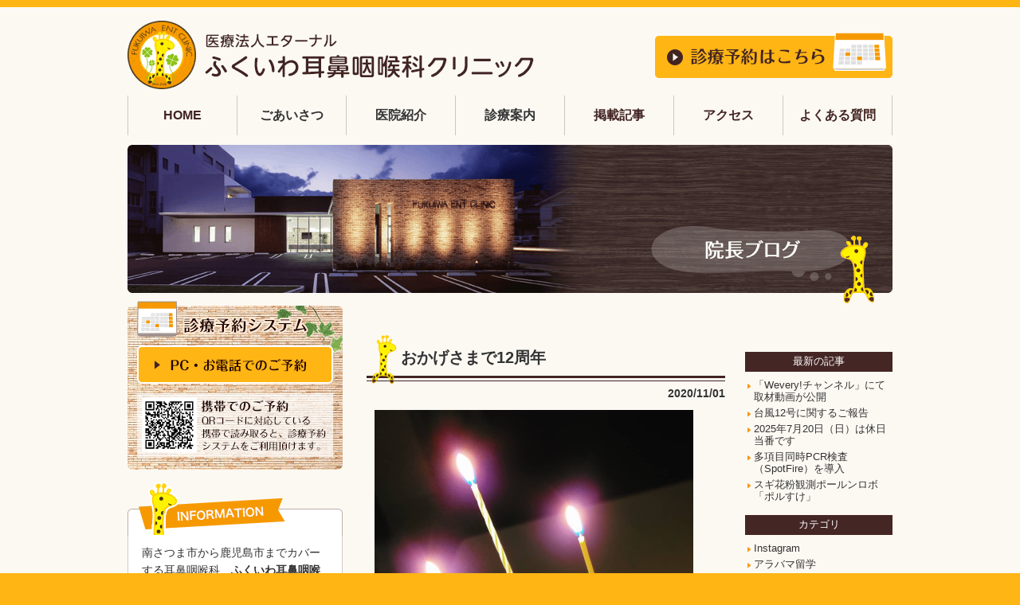

--- FILE ---
content_type: text/html; charset=UTF-8
request_url: https://fukuiwa-clinic.com/archives/4917
body_size: 62223
content:
<!DOCTYPE html><html dir="ltr" lang="ja"><head><link media="all" href="https://fukuiwa-clinic.com/wp/wp-content/cache/autoptimize/autoptimize_cd92267ca233f55f8e54d95060c85e90.php" rel="stylesheet" /><title>おかげさまで12周年 | 鹿児島市から南さつま市までカバーする耳鼻咽喉科 ふくいわ耳鼻咽喉科クリニック</title><meta charset="UTF-8" /><meta name="viewport" content="width=device-width" /><meta name='robots' content='max-image-preview:large' /> <!-- All in One SEO Pack 2.3.11.4 by Michael Torbert of Semper Fi Web Designob_start_detected [-1,-1] --><meta name="description"  content="ふくいわ耳鼻咽喉科クリニックは、2020年11月1日で開業12周年を迎えることができました。 これもひとえに御来院頂いた地域の皆様の御支援の賜物であると、心から御礼申し上げます。 今年はコロナ禍で大変な年となりましたが、院内感染対策の強化と徹底により、安全に診療を継続することができております。 また新しいスタ" /><link rel="canonical" href="https://fukuiwa-clinic.com/archives/4917" /> <!-- /all in one seo pack --><link rel='dns-prefetch' href='//s.w.org' /><link rel="alternate" type="application/rss+xml" title="ふくいわ耳鼻咽喉科 &raquo; おかげさまで12周年 のコメントのフィード" href="https://fukuiwa-clinic.com/archives/4917/feed" /> <script type="text/javascript">window._wpemojiSettings = {"baseUrl":"https:\/\/s.w.org\/images\/core\/emoji\/13.1.0\/72x72\/","ext":".png","svgUrl":"https:\/\/s.w.org\/images\/core\/emoji\/13.1.0\/svg\/","svgExt":".svg","source":{"concatemoji":"https:\/\/fukuiwa-clinic.com\/wp\/wp-includes\/js\/wp-emoji-release.min.js?ver=5.9.1"}};
/*! This file is auto-generated */
!function(e,a,t){var n,r,o,i=a.createElement("canvas"),p=i.getContext&&i.getContext("2d");function s(e,t){var a=String.fromCharCode;p.clearRect(0,0,i.width,i.height),p.fillText(a.apply(this,e),0,0);e=i.toDataURL();return p.clearRect(0,0,i.width,i.height),p.fillText(a.apply(this,t),0,0),e===i.toDataURL()}function c(e){var t=a.createElement("script");t.src=e,t.defer=t.type="text/javascript",a.getElementsByTagName("head")[0].appendChild(t)}for(o=Array("flag","emoji"),t.supports={everything:!0,everythingExceptFlag:!0},r=0;r<o.length;r++)t.supports[o[r]]=function(e){if(!p||!p.fillText)return!1;switch(p.textBaseline="top",p.font="600 32px Arial",e){case"flag":return s([127987,65039,8205,9895,65039],[127987,65039,8203,9895,65039])?!1:!s([55356,56826,55356,56819],[55356,56826,8203,55356,56819])&&!s([55356,57332,56128,56423,56128,56418,56128,56421,56128,56430,56128,56423,56128,56447],[55356,57332,8203,56128,56423,8203,56128,56418,8203,56128,56421,8203,56128,56430,8203,56128,56423,8203,56128,56447]);case"emoji":return!s([10084,65039,8205,55357,56613],[10084,65039,8203,55357,56613])}return!1}(o[r]),t.supports.everything=t.supports.everything&&t.supports[o[r]],"flag"!==o[r]&&(t.supports.everythingExceptFlag=t.supports.everythingExceptFlag&&t.supports[o[r]]);t.supports.everythingExceptFlag=t.supports.everythingExceptFlag&&!t.supports.flag,t.DOMReady=!1,t.readyCallback=function(){t.DOMReady=!0},t.supports.everything||(n=function(){t.readyCallback()},a.addEventListener?(a.addEventListener("DOMContentLoaded",n,!1),e.addEventListener("load",n,!1)):(e.attachEvent("onload",n),a.attachEvent("onreadystatechange",function(){"complete"===a.readyState&&t.readyCallback()})),(n=t.source||{}).concatemoji?c(n.concatemoji):n.wpemoji&&n.twemoji&&(c(n.twemoji),c(n.wpemoji)))}(window,document,window._wpemojiSettings);</script> <style type="text/css">img.wp-smiley,
img.emoji {
	display: inline !important;
	border: none !important;
	box-shadow: none !important;
	height: 1em !important;
	width: 1em !important;
	margin: 0 0.07em !important;
	vertical-align: -0.1em !important;
	background: none !important;
	padding: 0 !important;
}</style><style id='global-styles-inline-css' type='text/css'>body{--wp--preset--color--black: #000000;--wp--preset--color--cyan-bluish-gray: #abb8c3;--wp--preset--color--white: #ffffff;--wp--preset--color--pale-pink: #f78da7;--wp--preset--color--vivid-red: #cf2e2e;--wp--preset--color--luminous-vivid-orange: #ff6900;--wp--preset--color--luminous-vivid-amber: #fcb900;--wp--preset--color--light-green-cyan: #7bdcb5;--wp--preset--color--vivid-green-cyan: #00d084;--wp--preset--color--pale-cyan-blue: #8ed1fc;--wp--preset--color--vivid-cyan-blue: #0693e3;--wp--preset--color--vivid-purple: #9b51e0;--wp--preset--gradient--vivid-cyan-blue-to-vivid-purple: linear-gradient(135deg,rgba(6,147,227,1) 0%,rgb(155,81,224) 100%);--wp--preset--gradient--light-green-cyan-to-vivid-green-cyan: linear-gradient(135deg,rgb(122,220,180) 0%,rgb(0,208,130) 100%);--wp--preset--gradient--luminous-vivid-amber-to-luminous-vivid-orange: linear-gradient(135deg,rgba(252,185,0,1) 0%,rgba(255,105,0,1) 100%);--wp--preset--gradient--luminous-vivid-orange-to-vivid-red: linear-gradient(135deg,rgba(255,105,0,1) 0%,rgb(207,46,46) 100%);--wp--preset--gradient--very-light-gray-to-cyan-bluish-gray: linear-gradient(135deg,rgb(238,238,238) 0%,rgb(169,184,195) 100%);--wp--preset--gradient--cool-to-warm-spectrum: linear-gradient(135deg,rgb(74,234,220) 0%,rgb(151,120,209) 20%,rgb(207,42,186) 40%,rgb(238,44,130) 60%,rgb(251,105,98) 80%,rgb(254,248,76) 100%);--wp--preset--gradient--blush-light-purple: linear-gradient(135deg,rgb(255,206,236) 0%,rgb(152,150,240) 100%);--wp--preset--gradient--blush-bordeaux: linear-gradient(135deg,rgb(254,205,165) 0%,rgb(254,45,45) 50%,rgb(107,0,62) 100%);--wp--preset--gradient--luminous-dusk: linear-gradient(135deg,rgb(255,203,112) 0%,rgb(199,81,192) 50%,rgb(65,88,208) 100%);--wp--preset--gradient--pale-ocean: linear-gradient(135deg,rgb(255,245,203) 0%,rgb(182,227,212) 50%,rgb(51,167,181) 100%);--wp--preset--gradient--electric-grass: linear-gradient(135deg,rgb(202,248,128) 0%,rgb(113,206,126) 100%);--wp--preset--gradient--midnight: linear-gradient(135deg,rgb(2,3,129) 0%,rgb(40,116,252) 100%);--wp--preset--duotone--dark-grayscale: url('#wp-duotone-dark-grayscale');--wp--preset--duotone--grayscale: url('#wp-duotone-grayscale');--wp--preset--duotone--purple-yellow: url('#wp-duotone-purple-yellow');--wp--preset--duotone--blue-red: url('#wp-duotone-blue-red');--wp--preset--duotone--midnight: url('#wp-duotone-midnight');--wp--preset--duotone--magenta-yellow: url('#wp-duotone-magenta-yellow');--wp--preset--duotone--purple-green: url('#wp-duotone-purple-green');--wp--preset--duotone--blue-orange: url('#wp-duotone-blue-orange');--wp--preset--font-size--small: 13px;--wp--preset--font-size--medium: 20px;--wp--preset--font-size--large: 36px;--wp--preset--font-size--x-large: 42px;}.has-black-color{color: var(--wp--preset--color--black) !important;}.has-cyan-bluish-gray-color{color: var(--wp--preset--color--cyan-bluish-gray) !important;}.has-white-color{color: var(--wp--preset--color--white) !important;}.has-pale-pink-color{color: var(--wp--preset--color--pale-pink) !important;}.has-vivid-red-color{color: var(--wp--preset--color--vivid-red) !important;}.has-luminous-vivid-orange-color{color: var(--wp--preset--color--luminous-vivid-orange) !important;}.has-luminous-vivid-amber-color{color: var(--wp--preset--color--luminous-vivid-amber) !important;}.has-light-green-cyan-color{color: var(--wp--preset--color--light-green-cyan) !important;}.has-vivid-green-cyan-color{color: var(--wp--preset--color--vivid-green-cyan) !important;}.has-pale-cyan-blue-color{color: var(--wp--preset--color--pale-cyan-blue) !important;}.has-vivid-cyan-blue-color{color: var(--wp--preset--color--vivid-cyan-blue) !important;}.has-vivid-purple-color{color: var(--wp--preset--color--vivid-purple) !important;}.has-black-background-color{background-color: var(--wp--preset--color--black) !important;}.has-cyan-bluish-gray-background-color{background-color: var(--wp--preset--color--cyan-bluish-gray) !important;}.has-white-background-color{background-color: var(--wp--preset--color--white) !important;}.has-pale-pink-background-color{background-color: var(--wp--preset--color--pale-pink) !important;}.has-vivid-red-background-color{background-color: var(--wp--preset--color--vivid-red) !important;}.has-luminous-vivid-orange-background-color{background-color: var(--wp--preset--color--luminous-vivid-orange) !important;}.has-luminous-vivid-amber-background-color{background-color: var(--wp--preset--color--luminous-vivid-amber) !important;}.has-light-green-cyan-background-color{background-color: var(--wp--preset--color--light-green-cyan) !important;}.has-vivid-green-cyan-background-color{background-color: var(--wp--preset--color--vivid-green-cyan) !important;}.has-pale-cyan-blue-background-color{background-color: var(--wp--preset--color--pale-cyan-blue) !important;}.has-vivid-cyan-blue-background-color{background-color: var(--wp--preset--color--vivid-cyan-blue) !important;}.has-vivid-purple-background-color{background-color: var(--wp--preset--color--vivid-purple) !important;}.has-black-border-color{border-color: var(--wp--preset--color--black) !important;}.has-cyan-bluish-gray-border-color{border-color: var(--wp--preset--color--cyan-bluish-gray) !important;}.has-white-border-color{border-color: var(--wp--preset--color--white) !important;}.has-pale-pink-border-color{border-color: var(--wp--preset--color--pale-pink) !important;}.has-vivid-red-border-color{border-color: var(--wp--preset--color--vivid-red) !important;}.has-luminous-vivid-orange-border-color{border-color: var(--wp--preset--color--luminous-vivid-orange) !important;}.has-luminous-vivid-amber-border-color{border-color: var(--wp--preset--color--luminous-vivid-amber) !important;}.has-light-green-cyan-border-color{border-color: var(--wp--preset--color--light-green-cyan) !important;}.has-vivid-green-cyan-border-color{border-color: var(--wp--preset--color--vivid-green-cyan) !important;}.has-pale-cyan-blue-border-color{border-color: var(--wp--preset--color--pale-cyan-blue) !important;}.has-vivid-cyan-blue-border-color{border-color: var(--wp--preset--color--vivid-cyan-blue) !important;}.has-vivid-purple-border-color{border-color: var(--wp--preset--color--vivid-purple) !important;}.has-vivid-cyan-blue-to-vivid-purple-gradient-background{background: var(--wp--preset--gradient--vivid-cyan-blue-to-vivid-purple) !important;}.has-light-green-cyan-to-vivid-green-cyan-gradient-background{background: var(--wp--preset--gradient--light-green-cyan-to-vivid-green-cyan) !important;}.has-luminous-vivid-amber-to-luminous-vivid-orange-gradient-background{background: var(--wp--preset--gradient--luminous-vivid-amber-to-luminous-vivid-orange) !important;}.has-luminous-vivid-orange-to-vivid-red-gradient-background{background: var(--wp--preset--gradient--luminous-vivid-orange-to-vivid-red) !important;}.has-very-light-gray-to-cyan-bluish-gray-gradient-background{background: var(--wp--preset--gradient--very-light-gray-to-cyan-bluish-gray) !important;}.has-cool-to-warm-spectrum-gradient-background{background: var(--wp--preset--gradient--cool-to-warm-spectrum) !important;}.has-blush-light-purple-gradient-background{background: var(--wp--preset--gradient--blush-light-purple) !important;}.has-blush-bordeaux-gradient-background{background: var(--wp--preset--gradient--blush-bordeaux) !important;}.has-luminous-dusk-gradient-background{background: var(--wp--preset--gradient--luminous-dusk) !important;}.has-pale-ocean-gradient-background{background: var(--wp--preset--gradient--pale-ocean) !important;}.has-electric-grass-gradient-background{background: var(--wp--preset--gradient--electric-grass) !important;}.has-midnight-gradient-background{background: var(--wp--preset--gradient--midnight) !important;}.has-small-font-size{font-size: var(--wp--preset--font-size--small) !important;}.has-medium-font-size{font-size: var(--wp--preset--font-size--medium) !important;}.has-large-font-size{font-size: var(--wp--preset--font-size--large) !important;}.has-x-large-font-size{font-size: var(--wp--preset--font-size--x-large) !important;}</style><link rel="https://api.w.org/" href="https://fukuiwa-clinic.com/wp-json/" /><link rel="alternate" type="application/json" href="https://fukuiwa-clinic.com/wp-json/wp/v2/posts/4917" /><link rel="EditURI" type="application/rsd+xml" title="RSD" href="https://fukuiwa-clinic.com/wp/xmlrpc.php?rsd" /><link rel="wlwmanifest" type="application/wlwmanifest+xml" href="https://fukuiwa-clinic.com/wp/wp-includes/wlwmanifest.xml" /><meta name="generator" content="WordPress 5.9.1" /><link rel='shortlink' href='https://fukuiwa-clinic.com/?p=4917' /><link rel="alternate" type="application/json+oembed" href="https://fukuiwa-clinic.com/wp-json/oembed/1.0/embed?url=https%3A%2F%2Ffukuiwa-clinic.com%2Farchives%2F4917" /><link rel="alternate" type="text/xml+oembed" href="https://fukuiwa-clinic.com/wp-json/oembed/1.0/embed?url=https%3A%2F%2Ffukuiwa-clinic.com%2Farchives%2F4917&#038;format=xml" /> <script type="text/javascript">window._wp_rp_static_base_url = 'https://wprp.zemanta.com/static/';
	window._wp_rp_wp_ajax_url = "https://fukuiwa-clinic.com/wp/wp-admin/admin-ajax.php";
	window._wp_rp_plugin_version = '3.6.3';
	window._wp_rp_post_id = '4917';
	window._wp_rp_num_rel_posts = '6';
	window._wp_rp_thumbnails = true;
	window._wp_rp_post_title = '%E3%81%8A%E3%81%8B%E3%81%92%E3%81%95%E3%81%BE%E3%81%A712%E5%91%A8%E5%B9%B4';
	window._wp_rp_post_tags = ['eos90d', '%E8%80%B3%E9%BC%BB%E5%92%BD%E5%96%89%E7%A7%91', '%E5%8A%A0%E4%B8%96%E7%94%B0', 'instagram', '%E9%96%8B%E9%99%A2%E8%A8%98%E5%BF%B5%E6%97%A5', '12%E5%91%A8%E5%B9%B4', '%E5%8D%97%E3%81%95%E3%81%A4%E3%81%BE%E5%B8%82', '%E4%B8%80%E7%9C%BC%E3%83%AC%E3%83%95', '%E9%B9%BF%E5%85%90%E5%B3%B6', '%E6%97%A5%E8%A8%98', 'instagram', '%E5%86%99%E7%9C%9F%E6%92%AE%E5%BD%B1', 'a', '12', '13'];
	window._wp_rp_promoted_content = true;</script> <!-- BEGIN: WP Social Bookmarking Light HEAD --> <script>(function (d, s, id) {
        var js, fjs = d.getElementsByTagName(s)[0];
        if (d.getElementById(id)) return;
        js = d.createElement(s);
        js.id = id;
        js.src = "//connect.facebook.net/ja_JP/sdk.js#xfbml=1&version=v2.7";
        fjs.parentNode.insertBefore(js, fjs);
    }(document, 'script', 'facebook-jssdk'));</script> <style type="text/css">.wp_social_bookmarking_light{
    border: 0 !important;
    padding: 25px 0 0 0 !important;
    margin: 0 !important;
}
.wp_social_bookmarking_light div{
    float: left !important;
    border: 0 !important;
    padding: 0 !important;
    margin: 0 5px 0px 0 !important;
    height: 23px !important;
    text-indent: 0 !important;
}
.wp_social_bookmarking_light img{
    border: 0 !important;
    padding: 0;
    margin: 0;
    vertical-align: top !important;
}
.wp_social_bookmarking_light_clear{
    clear: both !important;
}
.wsbl_twitter{
    width: 100px;
}</style><!-- END: WP Social Bookmarking Light HEAD --><style type="text/css">.broken_link, a.broken_link {
	text-decoration: line-through;
}</style><link rel="icon" href="https://fukuiwa-clinic.com/wp/wp-content/uploads/2022/03/favicon.ico" sizes="32x32" /><link rel="icon" href="https://fukuiwa-clinic.com/wp/wp-content/uploads/2022/03/favicon.ico" sizes="192x192" /><link rel="apple-touch-icon" href="https://fukuiwa-clinic.com/wp/wp-content/uploads/2022/03/favicon.ico" /><meta name="msapplication-TileImage" content="https://fukuiwa-clinic.com/wp/wp-content/uploads/2022/03/favicon.ico" /><style type="text/css" id="wp-custom-css">/* 1) 埋め込みブロックや iframe を親幅100%に */
.wp-block-embed,
.wp-block-embed__wrapper,
.wp-block-embed-youtube,
figure.wp-block-embed {
  max-width: 100% !important;
  width: 100% !important;
  margin-left: 0 !important;
  margin-right: 0 !important;
}

/* 2) YouTube等のiframeを16:9で自動リサイズ */
.wp-block-embed-youtube iframe,
.wp-block-embed__wrapper iframe,
iframe[src*="youtube.com"],
iframe[src*="youtu.be"] {
  display: block;
  width: 100% !important;
  height: auto !important;
  aspect-ratio: 16/9;          /* 対応ブラウザ用 */
  max-width: 100% !important;
  border: 0;
}

/* 3) 万一テーマが固定幅を指定している場合の保険 */
.wp-embed-responsive, .wp-has-aspect-ratio {
  max-width: 100% !important;
  width: 100% !important;
}</style><!-- ここからOGP --><meta property="fb:admins" content="100002735899547" /><!-- 自分のFacebookアカウントに対応するid --><meta property="og:type" content="blog"><meta property="og:locale" content="ja_JP" /><meta property="og:description" content="ふくいわ耳鼻咽喉科クリニックは、2020年11月1日で開業12周年を迎えることができました。 これもひとえに御来院頂いた地域の皆様の御支援の賜物であると、心から御礼申し上げます。 今年はコロナ禍で大変"><meta property="og:title" content="おかげさまで12周年"><meta property="og:url" content="https://fukuiwa-clinic.com/archives/4917"><meta property="og:site_name" content="ふくいわ耳鼻咽喉科"><meta property="og:image" content="https://fukuiwa-clinic.com/wp/wp-content/uploads/2020/11/123244402_114873063733574_1847410721302257491_n.jpg"> <!-- ここまでOGP --> <script>(function(i,s,o,g,r,a,m){i['GoogleAnalyticsObject']=r;i[r]=i[r]||function(){
  (i[r].q=i[r].q||[]).push(arguments)},i[r].l=1*new Date();a=s.createElement(o),

m=s.getElementsByTagName(o)[0];a.async=1;a.src=g;m.parentNode.insertBefore(a,m)

})(window,document,'script','https://www.google-analytics.com/analytics.js','ga');

  ga('create', 'UA-5049159-1', 'auto');
  ga('send', 'pageview');</script> </head><body id="top" class="post-template-default single single-post postid-4917 single-format-standard" onload="Gazou2()"><div id="wrapper"><header><div id="header"><div class="wrapper"><div class="headerInner clearfix"><h1 class="logo pc"><a href="https://fukuiwa-clinic.com/">鹿児島 耳鼻科 ふくいわ耳鼻咽喉科 | 南さつま市加世田</a></h1><h1 class="logo sp"><a href="https://fukuiwa-clinic.com/"><img src="https://fukuiwa-clinic.com/wp/wp-content/themes/fukuiwa/images/logo_sp.gif" alt="鹿児島 耳鼻科 ふくいわ耳鼻咽喉科 | 南さつま市加世田"></a></h1><div class="btn-reservation"><a href="https://fukuiwa-clinic.com/guide/" onclick="ga('send', 'event', 'yoyaku', 'click', 'header', 1, {'nonInteraction': 1});">診療予約はこちら</a></div><div class="btnMenu">MENU</div></div> <!--/.headerInner--><nav><ul id="menu" class="oya"><li><a href="https://fukuiwa-clinic.com/">HOME</a></li><li class="arwNone btnMenu2"><span class="linknone">ごあいさつ</span><ul class="ko"><li><a href="https://fukuiwa-clinic.com/greeting/">院長紹介</a></li><li><a href="https://fukuiwa-clinic.com/accomplishments/">業績集</a></li></ul></li><li class="arwNone btnMenu2"><span class="linknone">医院紹介</span><ul class="ko"><li><a href="https://fukuiwa-clinic.com/idea/">当院の理念</a></li><li><a href="https://fukuiwa-clinic.com/photo/">医院写真</a></li><li><a href="https://fukuiwa-clinic.com/equipment/">院内の設備</a></li><li><a href="https://fukuiwa-clinic.com/facility/">施設基準</a></li></ul></li><li class="arwNone btnMenu2"><span class="linknone">診療案内</span><ul class="ko"><li><a href="https://fukuiwa-clinic.com/guide/">診察時間・診療予約</a></li><li><a href="https://fukuiwa-clinic.com/headache/">頭痛</a></li><li><a href="https://fukuiwa-clinic.com/cold/">かぜ症状</a></li><li><a href="https://fukuiwa-clinic.com/allergy/">アレルギー科</a></li><li><a href="https://fukuiwa-clinic.com/tinnitus/">耳鳴り</a></li><li><a href="https://fukuiwa-clinic.com/snoring">いびき・無呼吸</a></li><li><a href="https://fukuiwa-clinic.com/tracheoesophageal/">気管食道外科</a></li><li><a href="https://fukuiwa-clinic.com/child/">小児耳鼻咽喉科</a></li><li><a href="https://fukuiwa-clinic.com/hearing_aids/">補聴器外来</a></li><li><a href="https://fukuiwa-clinic.com/vertigo/">めまい</a></li><li><a href="https://fukuiwa-clinic.com/head_and_neck/">頭頸部がん</a></li></ul></li><li><a href="https://fukuiwa-clinic.com/media/">掲載記事</a></li><li><a href="https://fukuiwa-clinic.com/access/">アクセス</a></li><li><a href="https://fukuiwa-clinic.com/faq/">よくある質問</a></li></ul></nav><div id="main-visual" class="pc">院長ブログ</div><div id="main-visual" class="sp"></div> <!--/#main-visual--></div> <!--/.wrapper--></div> <!--/#header--></header><div id="main" class="clearfix"><div id="primary"><div class="entry-content"><div class="blog-primary"><article><header><h1 class="entryTitleH2">おかげさまで12周年</h1></header><div class="entry"> <span class="entryDate">2020/11/01</span><p><a title="おかげさまで12周年。 ふくいわ耳鼻咽喉科クリニックは、2020年11月1日で開業12周年を迎えることができました これもひとえに御来院頂いた地域の皆様の御支援の賜物であると、心から御礼申し上げます 今年はコロナ禍で大変な年となりましたが、院内感染対策の強化と徹底により、安全に診療を継続することができております また新しいスタッフ達を迎え入れて人員配置も強化することができました。 特に看護部門では、初の男性看護師も増員しました 若いスタッフが明るく元気な笑顔で外来看護に従事する姿をみますと、院長も元気をもらってますます診療に気合が入る日々です 13年目に突入しましたが、今後ともスタッフ一同、何卒よろしくお願い申し上げます🤗 #開院記念日　 #一眼レフ　 #鹿児島　 #南さつま市　 #加世田　" href="https://fukuiwa-clinic.com/wp/wp-content/uploads/2020/11/123244402_114873063733574_1847410721302257491_n.jpg" target="_blank" rel="noopener" rel="lightbox[4917]"><img class="image wp-image-4918" src="https://fukuiwa-clinic.com/wp/wp-content/uploads/2020/11/123244402_114873063733574_1847410721302257491_n.jpg" alt="おかげさまで12周年。 ふくいわ耳鼻咽喉科クリニックは、2020年11月1日で開業12周年を迎えることができました これもひとえに御来院頂いた地域の皆様の御支援の賜物であると、心から御礼申し上げます 今年はコロナ禍で大変な年となりましたが、院内感染対策の強化と徹底により、安全に診療を継続することができております また新しいスタッフ達を迎え入れて人員配置も強化することができました。 特に看護部門では、初の男性看護師も増員しました 若いスタッフが明るく元気な笑顔で外来看護に従事する姿をみますと、院長も元気をもらってますます診療に気合が入る日々です 13年目に突入しましたが、今後ともスタッフ一同、何卒よろしくお願い申し上げます🤗 #開院記念日　 #一眼レフ　 #鹿児島　 #南さつま市　 #加世田　" width="400" srcset="https://fukuiwa-clinic.com/wp/wp-content/uploads/2020/11/123244402_114873063733574_1847410721302257491_n.jpg 1440w, https://fukuiwa-clinic.com/wp/wp-content/uploads/2020/11/123244402_114873063733574_1847410721302257491_n-240x300.jpg 240w, https://fukuiwa-clinic.com/wp/wp-content/uploads/2020/11/123244402_114873063733574_1847410721302257491_n-768x960.jpg 768w, https://fukuiwa-clinic.com/wp/wp-content/uploads/2020/11/123244402_114873063733574_1847410721302257491_n-819x1024.jpg 819w" sizes="(max-width: 1440px) 100vw, 1440px" /></a></p><p>ふくいわ耳鼻咽喉科クリニックは、2020年11月1日で開業12周年を迎えることができました。<br /> これもひとえに御来院頂いた地域の皆様の御支援の賜物であると、心から御礼申し上げます。</p><p>今年はコロナ禍で大変な年となりましたが、院内感染対策の強化と徹底により、安全に診療を継続することができております。<br /> また新しいスタッフ達を迎え入れて人員配置も強化することができました。</p><p>特に看護部門では、初の<strong>男性看護師</strong>も増員しました！！<br /> 若いスタッフが明るく元気な笑顔で外来看護に従事する姿をみますと、院長も元気をもらってますます診療に気合が入る日々です。</p><p>13年目に突入しましたが、今後ともスタッフ一同、何卒よろしくお願い申し上げます。</p><p>#開院記念日　 #一眼レフ　 #鹿児島　 #南さつま市　 #加世田</p><p>Instagramでも是非ご覧ください。<br /> 下記リンクをクリック。<br /> <a href="https://www.instagram.com/fukuiwa_ent_clinic/" target="_blank" rel="noopener">Instagramサイト</a><br /> <a href="https://www.youtube.com/channel/UCjT3rLt93xamSFecU2xLMSg?view_as=subscriber" target="_blank" rel="noopener">YouTubeチャンネル</a><br /> <a href="https://www.facebook.com/fukuiwa.ent.clinic/" target="_blank" rel="noopener">facebookページ</a><br /> <a href="https://twitter.com/Fukuiwa_Clinic/" target="_blank" rel="noopener">Twitterサイト</a></p><p>&nbsp;</p><p>【ハッシュタグ】<br /> 12周年 開院記念日 一眼レフ EOS90D 鹿児島 南さつま市 加世田 耳鼻咽喉科</p><p>&nbsp;</p><div class="wp_rp_wrap  wp_rp_vertical_m" id="wp_rp_first"><div class="wp_rp_content"><h3 class="related_post_title">ブログ関連記事</h3><ul class="related_post wp_rp"><li data-position="0" data-poid="in-6700" data-post-type="none" ><a href="https://fukuiwa-clinic.com/archives/6700" class="wp_rp_thumbnail"><img src="https://fukuiwa-clinic.com/wp/wp-content/uploads/2022/01/272394389_656709282442224_6165182047302821293_n.webp_-150x150.jpg" alt="愛犬フィンくん1歳のお誕生日" width="150" height="150" /></a><a href="https://fukuiwa-clinic.com/archives/6700" class="wp_rp_title">愛犬フィンくん1歳のお誕生日</a></li><li data-position="1" data-poid="in-6404" data-post-type="none" ><a href="https://fukuiwa-clinic.com/archives/6404" class="wp_rp_thumbnail"><img src="https://fukuiwa-clinic.com/wp/wp-content/uploads/2021/11/258301296_915761789312825_6513918448347436461_n-150x150.jpg" alt="トリミングでスッキリ️" width="150" height="150" /></a><a href="https://fukuiwa-clinic.com/archives/6404" class="wp_rp_title">トリミングでスッキリ️</a></li><li data-position="2" data-poid="in-6388" data-post-type="none" ><a href="https://fukuiwa-clinic.com/archives/6388" class="wp_rp_thumbnail"><img src="https://fukuiwa-clinic.com/wp/wp-content/uploads/2021/11/252489577_230343212369343_8364939028141084547_n-150x150.jpg" alt="娘からの誕生日プレゼント" width="150" height="150" /></a><a href="https://fukuiwa-clinic.com/archives/6388" class="wp_rp_title">娘からの誕生日プレゼント</a></li><li data-position="3" data-poid="in-6214" data-post-type="none" ><a href="https://fukuiwa-clinic.com/archives/6214" class="wp_rp_thumbnail"><img src="https://fukuiwa-clinic.com/wp/wp-content/uploads/2021/09/242054157_1831840813688816_5654223823410704402_n-150x150.jpg" alt="フィンくん、初めてのピーナッツカット" width="150" height="150" /></a><a href="https://fukuiwa-clinic.com/archives/6214" class="wp_rp_title">フィンくん、初めてのピーナッツカット</a></li><li data-position="4" data-poid="in-6134" data-post-type="none" ><a href="https://fukuiwa-clinic.com/archives/6134" class="wp_rp_thumbnail"><img src="https://fukuiwa-clinic.com/wp/wp-content/uploads/2021/07/227491531_546179043183801_2849347904655075489_n-150x150.jpg" alt="万之瀬橋から眺める夕焼け" width="150" height="150" /></a><a href="https://fukuiwa-clinic.com/archives/6134" class="wp_rp_title">万之瀬橋から眺める夕焼け</a></li><li data-position="5" data-poid="in-5394" data-post-type="none" ><a href="https://fukuiwa-clinic.com/archives/5394" class="wp_rp_thumbnail"><img src="https://fukuiwa-clinic.com/wp/wp-content/uploads/2021/03/165204768_3831440416935322_7940628381009190961_n-150x150.jpg" alt="薩摩の名勝、仙厳園" width="150" height="150" /></a><a href="https://fukuiwa-clinic.com/archives/5394" class="wp_rp_title">薩摩の名勝、仙厳園</a></li></ul></div></div><div class='wp_social_bookmarking_light'><div class="wsbl_facebook_like"><div id="fb-root"></div><fb:like href="https://fukuiwa-clinic.com/archives/4917" layout="button_count" action="like" width="100" share="true" show_faces="false" ></fb:like></div><div class="wsbl_twitter"><a href="https://twitter.com/share" class="twitter-share-button" data-url="https://fukuiwa-clinic.com/archives/4917" data-text="おかげさまで12周年" data-lang="ja">Tweet</a></div><div class="wsbl_hatena_button"><a href="//b.hatena.ne.jp/entry/https://fukuiwa-clinic.com/archives/4917" class="hatena-bookmark-button" data-hatena-bookmark-title="おかげさまで12周年" data-hatena-bookmark-layout="standard" title="このエントリーをはてなブックマークに追加"> <img src="//b.hatena.ne.jp/images/entry-button/button-only@2x.png" alt="このエントリーをはてなブックマークに追加" width="20" height="20" style="border: none;" /></a><script type="text/javascript" src="//b.hatena.ne.jp/js/bookmark_button.js" charset="utf-8" async="async"></script></div><div class="wsbl_line"><a href='http://line.me/R/msg/text/?%E3%81%8A%E3%81%8B%E3%81%92%E3%81%95%E3%81%BE%E3%81%A712%E5%91%A8%E5%B9%B4%0D%0Ahttps%3A%2F%2Ffukuiwa-clinic.com%2Farchives%2F4917' title='LINEで送る' rel=nofollow class='wp_social_bookmarking_light_a' ><img src='https://fukuiwa-clinic.com/wp/wp-content/plugins/wp-social-bookmarking-light/public/images/line88x20.png' alt='LINEで送る' title='LINEで送る' width='88' height='20' class='wp_social_bookmarking_light_img' /></a></div><div class="wsbl_google_plus_one"><g:plusone size="medium" annotation="none" href="https://fukuiwa-clinic.com/archives/4917" ></g:plusone></div></div> <br class='wp_social_bookmarking_light_clear' /><div class="utility">カテゴリ：<a href="https://fukuiwa-clinic.com/archives/category/instagram" rel="category tag">Instagram</a> , <a href="https://fukuiwa-clinic.com/archives/category/%e5%86%99%e7%9c%9f%e6%92%ae%e5%bd%b1" rel="category tag">写真撮影</a> , <a href="https://fukuiwa-clinic.com/archives/category/%e6%97%a5%e8%a8%98" rel="category tag">日記</a> ｜ <a href="https://fukuiwa-clinic.com/archives/4917#respond">コメント（0）</a></div> <!-- You can start editing here. --> <!-- If comments are open, but there are no comments. --><div id="respond" class="comment-respond"><h3 id="reply-title" class="comment-reply-title">コメントを残す <small><a rel="nofollow" id="cancel-comment-reply-link" href="/archives/4917#respond" style="display:none;">コメントをキャンセル</a></small></h3><form action="https://fukuiwa-clinic.com/wp/wp-comments-post.php" method="post" id="commentform" class="comment-form"><p class="comment-notes"><span id="email-notes">メールアドレスが公開されることはありません。</span> <span class="required-field-message" aria-hidden="true"><span class="required" aria-hidden="true">*</span> が付いている欄は必須項目です</span></p><p class="comment-form-comment"><label for="comment">コメント <span class="required" aria-hidden="true">*</span></label><textarea id="comment" name="comment" cols="45" rows="8" maxlength="65525" required="required"></textarea></p><p class="comment-form-author"><label for="author">名前 <span class="required" aria-hidden="true">*</span></label> <input id="author" name="author" type="text" value="" size="30" maxlength="245" required="required" /></p><p class="comment-form-email"><label for="email">メール <span class="required" aria-hidden="true">*</span></label> <input id="email" name="email" type="text" value="" size="30" maxlength="100" aria-describedby="email-notes" required="required" /></p><p class="comment-form-url"><label for="url">サイト</label> <input id="url" name="url" type="text" value="" size="30" maxlength="200" /></p><p class="comment-form-cookies-consent"><input id="wp-comment-cookies-consent" name="wp-comment-cookies-consent" type="checkbox" value="yes" /> <label for="wp-comment-cookies-consent">次回のコメントで使用するためブラウザーに自分の名前、メールアドレス、サイトを保存する。</label></p><p><img src="https://fukuiwa-clinic.com/wp/wp-content/plugins/siteguard/really-simple-captcha/tmp/1720334702.png" alt="CAPTCHA"></p><p><label for="siteguard_captcha">上に表示された文字を入力してください。</label><br /><input type="text" name="siteguard_captcha" id="siteguard_captcha" class="input" value="" size="10" aria-required="true" /><input type="hidden" name="siteguard_captcha_prefix" id="siteguard_captcha_prefix" value="1720334702" /></p><p class="form-submit"><input name="submit" type="submit" id="submit" class="submit" value="コメントを送信" /> <input type='hidden' name='comment_post_ID' value='4917' id='comment_post_ID' /> <input type='hidden' name='comment_parent' id='comment_parent' value='0' /></p><p style="display: none;"><input type="hidden" id="akismet_comment_nonce" name="akismet_comment_nonce" value="f1d897d635" /></p><p style="display: none !important;"><label>&#916;<textarea name="ak_hp_textarea" cols="45" rows="8" maxlength="100"></textarea></label><input type="hidden" id="ak_js_1" name="ak_js" value="193"/><script>document.getElementById( "ak_js_1" ).setAttribute( "value", ( new Date() ).getTime() );</script></p></form></div><!-- #respond --></div><!--end of .entry--></article></div> <!--/.blog-primary--></div> <!--/.entry-content--><div class="blog-secondary"><div class="blogNavi"><div class="blogSideTitle">最新の記事</div><ul><li><a href="https://fukuiwa-clinic.com/archives/10625">「Wevery!チャンネル」にて取材動画が公開</a></li><li><a href="https://fukuiwa-clinic.com/archives/10724">台風12号に関するご報告</a></li><li><a href="https://fukuiwa-clinic.com/archives/10737">2025年7月20日（日）は休日当番です</a></li><li><a href="https://fukuiwa-clinic.com/archives/10731">多項目同時PCR検査（SpotFire）を導入</a></li><li><a href="https://fukuiwa-clinic.com/archives/10114">スギ花粉観測ポールンロボ「ポルすけ」</a></li></ul><div class="blogSideTitle">カテゴリ</div><ul><li class="cat-item cat-item-341"><a href="https://fukuiwa-clinic.com/archives/category/instagram">Instagram</a></li><li class="cat-item cat-item-334"><a href="https://fukuiwa-clinic.com/archives/category/%e3%82%a2%e3%83%a9%e3%83%90%e3%83%9e%e7%95%99%e5%ad%a6">アラバマ留学</a></li><li class="cat-item cat-item-20"><a href="https://fukuiwa-clinic.com/archives/category/%e3%82%a6%e3%82%a7%e3%83%96%e3%82%b5%e3%82%a4%e3%83%88%e5%88%b6%e4%bd%9c">ウェブサイト制作</a></li><li class="cat-item cat-item-5"><a href="https://fukuiwa-clinic.com/archives/category/%e3%82%ac%e3%82%b8%e3%82%a7%e3%83%83%e3%83%88">ガジェット</a></li><li class="cat-item cat-item-63"><a href="https://fukuiwa-clinic.com/archives/category/%e3%82%af%e3%83%aa%e3%83%8b%e3%83%83%e3%82%af%e8%a8%ad%e5%82%99">クリニック設備</a></li><li class="cat-item cat-item-91"><a href="https://fukuiwa-clinic.com/archives/category/%e3%82%af%e3%83%aa%e3%83%8b%e3%83%83%e3%82%af%e8%a8%ba%e7%99%82">クリニック診療</a></li><li class="cat-item cat-item-6"><a href="https://fukuiwa-clinic.com/archives/category/%e3%82%af%e3%83%aa%e3%83%8b%e3%83%83%e3%82%af%e9%96%8b%e8%a8%ad%e6%ba%96%e5%82%99">クリニック開設準備</a></li><li class="cat-item cat-item-337"><a href="https://fukuiwa-clinic.com/archives/category/%e3%82%81%e3%81%be%e3%81%84%e8%a8%ba%e7%99%82">めまい診療</a></li><li class="cat-item cat-item-336"><a href="https://fukuiwa-clinic.com/archives/category/%e3%83%af%e3%82%a4%e3%83%b3">ワイン</a></li><li class="cat-item cat-item-332"><a href="https://fukuiwa-clinic.com/archives/category/%e4%ba%88%e7%b4%84%e3%82%b7%e3%82%b9%e3%83%86%e3%83%a0">予約システム</a></li><li class="cat-item cat-item-335"><a href="https://fukuiwa-clinic.com/archives/category/%e5%86%99%e7%9c%9f%e6%92%ae%e5%bd%b1">写真撮影</a></li><li class="cat-item cat-item-333"><a href="https://fukuiwa-clinic.com/archives/category/%e5%ad%a6%e4%bc%9a%ef%bd%a5%e8%ac%9b%e7%bf%92%e4%bc%9a">学会･講習会</a></li><li class="cat-item cat-item-1180"><a href="https://fukuiwa-clinic.com/archives/category/%e6%84%9b%e7%8a%ac%e3%83%95%e3%82%a3%e3%83%b3%e3%81%8f%e3%82%93">愛犬フィンくん</a></li><li class="cat-item cat-item-4"><a href="https://fukuiwa-clinic.com/archives/category/%e6%97%a5%e8%a8%98">日記</a></li><li class="cat-item cat-item-1"><a href="https://fukuiwa-clinic.com/archives/category/%e6%9c%aa%e5%88%86%e9%a1%9e">未分類</a></li><li class="cat-item cat-item-7"><a href="https://fukuiwa-clinic.com/archives/category/%e8%87%a8%e5%ba%8a%e7%a0%94%e7%a9%b6">臨床研究</a></li><li class="cat-item cat-item-338"><a href="https://fukuiwa-clinic.com/archives/category/%e8%a8%98%e4%ba%8b%e6%8e%b2%e8%bc%89">記事掲載</a></li><li class="cat-item cat-item-32"><a href="https://fukuiwa-clinic.com/archives/category/%e9%9b%bb%e5%ad%90%e3%82%ab%e3%83%ab%e3%83%86">電子カルテ</a></li></ul><div class="blogSideTitle">月別アーカイブ</div><ul><li><a href='https://fukuiwa-clinic.com/archives/date/2025/08'>2025年8月</a>&nbsp;(2)</li><li><a href='https://fukuiwa-clinic.com/archives/date/2025/07'>2025年7月</a>&nbsp;(2)</li><li><a href='https://fukuiwa-clinic.com/archives/date/2025/01'>2025年1月</a>&nbsp;(2)</li><li><a href='https://fukuiwa-clinic.com/archives/date/2024/08'>2024年8月</a>&nbsp;(3)</li><li><a href='https://fukuiwa-clinic.com/archives/date/2024/07'>2024年7月</a>&nbsp;(3)</li><li><a href='https://fukuiwa-clinic.com/archives/date/2024/06'>2024年6月</a>&nbsp;(2)</li><li><a href='https://fukuiwa-clinic.com/archives/date/2024/05'>2024年5月</a>&nbsp;(1)</li><li><a href='https://fukuiwa-clinic.com/archives/date/2024/04'>2024年4月</a>&nbsp;(1)</li><li><a href='https://fukuiwa-clinic.com/archives/date/2024/03'>2024年3月</a>&nbsp;(1)</li><li><a href='https://fukuiwa-clinic.com/archives/date/2023/11'>2023年11月</a>&nbsp;(2)</li><li><a href='https://fukuiwa-clinic.com/archives/date/2023/10'>2023年10月</a>&nbsp;(1)</li><li><a href='https://fukuiwa-clinic.com/archives/date/2023/09'>2023年9月</a>&nbsp;(2)</li><li><a href='https://fukuiwa-clinic.com/archives/date/2023/08'>2023年8月</a>&nbsp;(1)</li><li><a href='https://fukuiwa-clinic.com/archives/date/2023/07'>2023年7月</a>&nbsp;(4)</li><li><a href='https://fukuiwa-clinic.com/archives/date/2023/04'>2023年4月</a>&nbsp;(1)</li><li><a href='https://fukuiwa-clinic.com/archives/date/2023/03'>2023年3月</a>&nbsp;(1)</li><li><a href='https://fukuiwa-clinic.com/archives/date/2022/12'>2022年12月</a>&nbsp;(1)</li><li><a href='https://fukuiwa-clinic.com/archives/date/2022/11'>2022年11月</a>&nbsp;(5)</li><li><a href='https://fukuiwa-clinic.com/archives/date/2022/10'>2022年10月</a>&nbsp;(1)</li><li><a href='https://fukuiwa-clinic.com/archives/date/2022/08'>2022年8月</a>&nbsp;(2)</li><li><a href='https://fukuiwa-clinic.com/archives/date/2022/07'>2022年7月</a>&nbsp;(2)</li><li><a href='https://fukuiwa-clinic.com/archives/date/2022/06'>2022年6月</a>&nbsp;(7)</li><li><a href='https://fukuiwa-clinic.com/archives/date/2022/05'>2022年5月</a>&nbsp;(4)</li><li><a href='https://fukuiwa-clinic.com/archives/date/2022/04'>2022年4月</a>&nbsp;(13)</li><li><a href='https://fukuiwa-clinic.com/archives/date/2022/03'>2022年3月</a>&nbsp;(10)</li><li><a href='https://fukuiwa-clinic.com/archives/date/2022/02'>2022年2月</a>&nbsp;(9)</li><li><a href='https://fukuiwa-clinic.com/archives/date/2022/01'>2022年1月</a>&nbsp;(6)</li><li><a href='https://fukuiwa-clinic.com/archives/date/2021/12'>2021年12月</a>&nbsp;(6)</li><li><a href='https://fukuiwa-clinic.com/archives/date/2021/11'>2021年11月</a>&nbsp;(7)</li><li><a href='https://fukuiwa-clinic.com/archives/date/2021/10'>2021年10月</a>&nbsp;(2)</li><li><a href='https://fukuiwa-clinic.com/archives/date/2021/09'>2021年9月</a>&nbsp;(9)</li><li><a href='https://fukuiwa-clinic.com/archives/date/2021/08'>2021年8月</a>&nbsp;(3)</li><li><a href='https://fukuiwa-clinic.com/archives/date/2021/07'>2021年7月</a>&nbsp;(4)</li><li><a href='https://fukuiwa-clinic.com/archives/date/2021/06'>2021年6月</a>&nbsp;(10)</li><li><a href='https://fukuiwa-clinic.com/archives/date/2021/05'>2021年5月</a>&nbsp;(5)</li><li><a href='https://fukuiwa-clinic.com/archives/date/2021/04'>2021年4月</a>&nbsp;(8)</li><li><a href='https://fukuiwa-clinic.com/archives/date/2021/03'>2021年3月</a>&nbsp;(14)</li><li><a href='https://fukuiwa-clinic.com/archives/date/2021/02'>2021年2月</a>&nbsp;(2)</li><li><a href='https://fukuiwa-clinic.com/archives/date/2021/01'>2021年1月</a>&nbsp;(4)</li><li><a href='https://fukuiwa-clinic.com/archives/date/2020/12'>2020年12月</a>&nbsp;(4)</li><li><a href='https://fukuiwa-clinic.com/archives/date/2020/11'>2020年11月</a>&nbsp;(6)</li><li><a href='https://fukuiwa-clinic.com/archives/date/2020/10'>2020年10月</a>&nbsp;(5)</li><li><a href='https://fukuiwa-clinic.com/archives/date/2020/09'>2020年9月</a>&nbsp;(6)</li><li><a href='https://fukuiwa-clinic.com/archives/date/2020/08'>2020年8月</a>&nbsp;(8)</li><li><a href='https://fukuiwa-clinic.com/archives/date/2020/07'>2020年7月</a>&nbsp;(1)</li><li><a href='https://fukuiwa-clinic.com/archives/date/2020/06'>2020年6月</a>&nbsp;(2)</li><li><a href='https://fukuiwa-clinic.com/archives/date/2020/05'>2020年5月</a>&nbsp;(4)</li><li><a href='https://fukuiwa-clinic.com/archives/date/2020/04'>2020年4月</a>&nbsp;(8)</li><li><a href='https://fukuiwa-clinic.com/archives/date/2020/03'>2020年3月</a>&nbsp;(3)</li><li><a href='https://fukuiwa-clinic.com/archives/date/2020/02'>2020年2月</a>&nbsp;(4)</li><li><a href='https://fukuiwa-clinic.com/archives/date/2020/01'>2020年1月</a>&nbsp;(2)</li><li><a href='https://fukuiwa-clinic.com/archives/date/2019/12'>2019年12月</a>&nbsp;(4)</li><li><a href='https://fukuiwa-clinic.com/archives/date/2019/11'>2019年11月</a>&nbsp;(4)</li><li><a href='https://fukuiwa-clinic.com/archives/date/2019/10'>2019年10月</a>&nbsp;(3)</li><li><a href='https://fukuiwa-clinic.com/archives/date/2019/09'>2019年9月</a>&nbsp;(3)</li><li><a href='https://fukuiwa-clinic.com/archives/date/2019/07'>2019年7月</a>&nbsp;(2)</li><li><a href='https://fukuiwa-clinic.com/archives/date/2019/06'>2019年6月</a>&nbsp;(2)</li><li><a href='https://fukuiwa-clinic.com/archives/date/2019/03'>2019年3月</a>&nbsp;(1)</li><li><a href='https://fukuiwa-clinic.com/archives/date/2019/02'>2019年2月</a>&nbsp;(1)</li><li><a href='https://fukuiwa-clinic.com/archives/date/2019/01'>2019年1月</a>&nbsp;(3)</li><li><a href='https://fukuiwa-clinic.com/archives/date/2018/12'>2018年12月</a>&nbsp;(4)</li><li><a href='https://fukuiwa-clinic.com/archives/date/2018/11'>2018年11月</a>&nbsp;(2)</li><li><a href='https://fukuiwa-clinic.com/archives/date/2018/10'>2018年10月</a>&nbsp;(1)</li><li><a href='https://fukuiwa-clinic.com/archives/date/2018/09'>2018年9月</a>&nbsp;(5)</li><li><a href='https://fukuiwa-clinic.com/archives/date/2018/08'>2018年8月</a>&nbsp;(9)</li><li><a href='https://fukuiwa-clinic.com/archives/date/2018/07'>2018年7月</a>&nbsp;(3)</li><li><a href='https://fukuiwa-clinic.com/archives/date/2018/04'>2018年4月</a>&nbsp;(2)</li><li><a href='https://fukuiwa-clinic.com/archives/date/2017/12'>2017年12月</a>&nbsp;(1)</li><li><a href='https://fukuiwa-clinic.com/archives/date/2017/11'>2017年11月</a>&nbsp;(1)</li><li><a href='https://fukuiwa-clinic.com/archives/date/2017/10'>2017年10月</a>&nbsp;(2)</li><li><a href='https://fukuiwa-clinic.com/archives/date/2017/09'>2017年9月</a>&nbsp;(2)</li><li><a href='https://fukuiwa-clinic.com/archives/date/2017/08'>2017年8月</a>&nbsp;(7)</li><li><a href='https://fukuiwa-clinic.com/archives/date/2017/07'>2017年7月</a>&nbsp;(3)</li><li><a href='https://fukuiwa-clinic.com/archives/date/2017/06'>2017年6月</a>&nbsp;(13)</li><li><a href='https://fukuiwa-clinic.com/archives/date/2017/05'>2017年5月</a>&nbsp;(15)</li><li><a href='https://fukuiwa-clinic.com/archives/date/2017/01'>2017年1月</a>&nbsp;(1)</li><li><a href='https://fukuiwa-clinic.com/archives/date/2016/12'>2016年12月</a>&nbsp;(1)</li><li><a href='https://fukuiwa-clinic.com/archives/date/2016/11'>2016年11月</a>&nbsp;(2)</li><li><a href='https://fukuiwa-clinic.com/archives/date/2016/10'>2016年10月</a>&nbsp;(2)</li><li><a href='https://fukuiwa-clinic.com/archives/date/2016/09'>2016年9月</a>&nbsp;(1)</li><li><a href='https://fukuiwa-clinic.com/archives/date/2016/08'>2016年8月</a>&nbsp;(1)</li><li><a href='https://fukuiwa-clinic.com/archives/date/2016/07'>2016年7月</a>&nbsp;(1)</li><li><a href='https://fukuiwa-clinic.com/archives/date/2016/06'>2016年6月</a>&nbsp;(2)</li><li><a href='https://fukuiwa-clinic.com/archives/date/2016/04'>2016年4月</a>&nbsp;(2)</li><li><a href='https://fukuiwa-clinic.com/archives/date/2016/01'>2016年1月</a>&nbsp;(2)</li><li><a href='https://fukuiwa-clinic.com/archives/date/2015/12'>2015年12月</a>&nbsp;(2)</li><li><a href='https://fukuiwa-clinic.com/archives/date/2015/11'>2015年11月</a>&nbsp;(2)</li><li><a href='https://fukuiwa-clinic.com/archives/date/2015/10'>2015年10月</a>&nbsp;(1)</li><li><a href='https://fukuiwa-clinic.com/archives/date/2015/09'>2015年9月</a>&nbsp;(2)</li><li><a href='https://fukuiwa-clinic.com/archives/date/2015/08'>2015年8月</a>&nbsp;(1)</li><li><a href='https://fukuiwa-clinic.com/archives/date/2015/07'>2015年7月</a>&nbsp;(2)</li><li><a href='https://fukuiwa-clinic.com/archives/date/2015/06'>2015年6月</a>&nbsp;(3)</li><li><a href='https://fukuiwa-clinic.com/archives/date/2015/05'>2015年5月</a>&nbsp;(1)</li><li><a href='https://fukuiwa-clinic.com/archives/date/2015/04'>2015年4月</a>&nbsp;(1)</li><li><a href='https://fukuiwa-clinic.com/archives/date/2015/03'>2015年3月</a>&nbsp;(2)</li><li><a href='https://fukuiwa-clinic.com/archives/date/2015/02'>2015年2月</a>&nbsp;(1)</li><li><a href='https://fukuiwa-clinic.com/archives/date/2015/01'>2015年1月</a>&nbsp;(4)</li><li><a href='https://fukuiwa-clinic.com/archives/date/2014/12'>2014年12月</a>&nbsp;(4)</li><li><a href='https://fukuiwa-clinic.com/archives/date/2014/11'>2014年11月</a>&nbsp;(3)</li><li><a href='https://fukuiwa-clinic.com/archives/date/2014/10'>2014年10月</a>&nbsp;(5)</li><li><a href='https://fukuiwa-clinic.com/archives/date/2014/08'>2014年8月</a>&nbsp;(3)</li><li><a href='https://fukuiwa-clinic.com/archives/date/2014/07'>2014年7月</a>&nbsp;(2)</li><li><a href='https://fukuiwa-clinic.com/archives/date/2014/06'>2014年6月</a>&nbsp;(4)</li><li><a href='https://fukuiwa-clinic.com/archives/date/2014/05'>2014年5月</a>&nbsp;(4)</li><li><a href='https://fukuiwa-clinic.com/archives/date/2014/04'>2014年4月</a>&nbsp;(7)</li><li><a href='https://fukuiwa-clinic.com/archives/date/2014/02'>2014年2月</a>&nbsp;(3)</li><li><a href='https://fukuiwa-clinic.com/archives/date/2014/01'>2014年1月</a>&nbsp;(1)</li><li><a href='https://fukuiwa-clinic.com/archives/date/2013/12'>2013年12月</a>&nbsp;(5)</li><li><a href='https://fukuiwa-clinic.com/archives/date/2013/11'>2013年11月</a>&nbsp;(3)</li><li><a href='https://fukuiwa-clinic.com/archives/date/2013/10'>2013年10月</a>&nbsp;(1)</li><li><a href='https://fukuiwa-clinic.com/archives/date/2013/09'>2013年9月</a>&nbsp;(2)</li><li><a href='https://fukuiwa-clinic.com/archives/date/2013/07'>2013年7月</a>&nbsp;(1)</li><li><a href='https://fukuiwa-clinic.com/archives/date/2013/06'>2013年6月</a>&nbsp;(2)</li><li><a href='https://fukuiwa-clinic.com/archives/date/2013/05'>2013年5月</a>&nbsp;(1)</li><li><a href='https://fukuiwa-clinic.com/archives/date/2013/04'>2013年4月</a>&nbsp;(2)</li><li><a href='https://fukuiwa-clinic.com/archives/date/2013/02'>2013年2月</a>&nbsp;(4)</li><li><a href='https://fukuiwa-clinic.com/archives/date/2013/01'>2013年1月</a>&nbsp;(2)</li><li><a href='https://fukuiwa-clinic.com/archives/date/2012/12'>2012年12月</a>&nbsp;(2)</li><li><a href='https://fukuiwa-clinic.com/archives/date/2012/11'>2012年11月</a>&nbsp;(2)</li><li><a href='https://fukuiwa-clinic.com/archives/date/2012/10'>2012年10月</a>&nbsp;(2)</li><li><a href='https://fukuiwa-clinic.com/archives/date/2012/08'>2012年8月</a>&nbsp;(3)</li><li><a href='https://fukuiwa-clinic.com/archives/date/2012/07'>2012年7月</a>&nbsp;(9)</li><li><a href='https://fukuiwa-clinic.com/archives/date/2012/06'>2012年6月</a>&nbsp;(9)</li><li><a href='https://fukuiwa-clinic.com/archives/date/2012/05'>2012年5月</a>&nbsp;(1)</li><li><a href='https://fukuiwa-clinic.com/archives/date/2012/04'>2012年4月</a>&nbsp;(3)</li><li><a href='https://fukuiwa-clinic.com/archives/date/2012/03'>2012年3月</a>&nbsp;(2)</li><li><a href='https://fukuiwa-clinic.com/archives/date/2012/02'>2012年2月</a>&nbsp;(3)</li><li><a href='https://fukuiwa-clinic.com/archives/date/2012/01'>2012年1月</a>&nbsp;(6)</li><li><a href='https://fukuiwa-clinic.com/archives/date/2011/12'>2011年12月</a>&nbsp;(5)</li><li><a href='https://fukuiwa-clinic.com/archives/date/2011/11'>2011年11月</a>&nbsp;(4)</li><li><a href='https://fukuiwa-clinic.com/archives/date/2011/10'>2011年10月</a>&nbsp;(5)</li><li><a href='https://fukuiwa-clinic.com/archives/date/2011/09'>2011年9月</a>&nbsp;(5)</li><li><a href='https://fukuiwa-clinic.com/archives/date/2011/08'>2011年8月</a>&nbsp;(15)</li><li><a href='https://fukuiwa-clinic.com/archives/date/2011/07'>2011年7月</a>&nbsp;(9)</li><li><a href='https://fukuiwa-clinic.com/archives/date/2011/06'>2011年6月</a>&nbsp;(4)</li><li><a href='https://fukuiwa-clinic.com/archives/date/2011/05'>2011年5月</a>&nbsp;(5)</li><li><a href='https://fukuiwa-clinic.com/archives/date/2011/04'>2011年4月</a>&nbsp;(3)</li><li><a href='https://fukuiwa-clinic.com/archives/date/2011/03'>2011年3月</a>&nbsp;(6)</li><li><a href='https://fukuiwa-clinic.com/archives/date/2011/02'>2011年2月</a>&nbsp;(3)</li><li><a href='https://fukuiwa-clinic.com/archives/date/2011/01'>2011年1月</a>&nbsp;(8)</li><li><a href='https://fukuiwa-clinic.com/archives/date/2010/12'>2010年12月</a>&nbsp;(7)</li><li><a href='https://fukuiwa-clinic.com/archives/date/2010/11'>2010年11月</a>&nbsp;(9)</li><li><a href='https://fukuiwa-clinic.com/archives/date/2010/10'>2010年10月</a>&nbsp;(8)</li><li><a href='https://fukuiwa-clinic.com/archives/date/2010/09'>2010年9月</a>&nbsp;(3)</li><li><a href='https://fukuiwa-clinic.com/archives/date/2010/08'>2010年8月</a>&nbsp;(8)</li><li><a href='https://fukuiwa-clinic.com/archives/date/2010/07'>2010年7月</a>&nbsp;(3)</li><li><a href='https://fukuiwa-clinic.com/archives/date/2010/06'>2010年6月</a>&nbsp;(4)</li><li><a href='https://fukuiwa-clinic.com/archives/date/2010/05'>2010年5月</a>&nbsp;(3)</li><li><a href='https://fukuiwa-clinic.com/archives/date/2010/04'>2010年4月</a>&nbsp;(8)</li><li><a href='https://fukuiwa-clinic.com/archives/date/2010/03'>2010年3月</a>&nbsp;(4)</li><li><a href='https://fukuiwa-clinic.com/archives/date/2010/02'>2010年2月</a>&nbsp;(2)</li><li><a href='https://fukuiwa-clinic.com/archives/date/2010/01'>2010年1月</a>&nbsp;(12)</li><li><a href='https://fukuiwa-clinic.com/archives/date/2009/12'>2009年12月</a>&nbsp;(6)</li><li><a href='https://fukuiwa-clinic.com/archives/date/2009/11'>2009年11月</a>&nbsp;(7)</li><li><a href='https://fukuiwa-clinic.com/archives/date/2009/10'>2009年10月</a>&nbsp;(11)</li><li><a href='https://fukuiwa-clinic.com/archives/date/2009/09'>2009年9月</a>&nbsp;(3)</li><li><a href='https://fukuiwa-clinic.com/archives/date/2009/08'>2009年8月</a>&nbsp;(2)</li><li><a href='https://fukuiwa-clinic.com/archives/date/2009/07'>2009年7月</a>&nbsp;(7)</li><li><a href='https://fukuiwa-clinic.com/archives/date/2009/06'>2009年6月</a>&nbsp;(3)</li><li><a href='https://fukuiwa-clinic.com/archives/date/2009/05'>2009年5月</a>&nbsp;(4)</li><li><a href='https://fukuiwa-clinic.com/archives/date/2009/04'>2009年4月</a>&nbsp;(7)</li><li><a href='https://fukuiwa-clinic.com/archives/date/2009/03'>2009年3月</a>&nbsp;(5)</li><li><a href='https://fukuiwa-clinic.com/archives/date/2009/02'>2009年2月</a>&nbsp;(2)</li><li><a href='https://fukuiwa-clinic.com/archives/date/2009/01'>2009年1月</a>&nbsp;(2)</li><li><a href='https://fukuiwa-clinic.com/archives/date/2008/11'>2008年11月</a>&nbsp;(1)</li><li><a href='https://fukuiwa-clinic.com/archives/date/2008/10'>2008年10月</a>&nbsp;(11)</li><li><a href='https://fukuiwa-clinic.com/archives/date/2008/09'>2008年9月</a>&nbsp;(12)</li><li><a href='https://fukuiwa-clinic.com/archives/date/2008/08'>2008年8月</a>&nbsp;(16)</li><li><a href='https://fukuiwa-clinic.com/archives/date/2008/07'>2008年7月</a>&nbsp;(6)</li></ul></div> <!--end #blogNavi--></div> <!--/.blog-secondary--><aside><div class="cFooter"><h1 class="title-cFooter">診療時間</h1><div class="cFooterInner"><div class="cFooterCont1 clearfix"><div class="cFooterCont1L"><table><tr><th style="width:22%;">&nbsp;</th><th style="width:13%;">月</th><th style="width:13%;">火</th><th style="width:13%;">水</th><th style="width:13%;">木</th><th style="width:13%;">金</th><th style="width:13%;">土</th></tr><tr><td class="time">9:00<br>～<br>12:00</td><td>●</td><td>●</td><td>●</td><td>休診</td><td>●</td><td>●</td></tr><tr><td class="time">14:00<br>～<br>18:00</td><td>●</td><td>●</td><td>●</td><td>休診</td><td>●</td><td>●<span class="small">(注)</span></td></tr></table><ul><li>(注)土曜日午後の診療時間は14:00～17:00です。</li><li><strong>受付時間は平日17:00まで、土曜16:00までです。</strong></li><li>木曜日、日曜日、祝日は休診です。</li></ul></div> <!--/.cFooterCont1L--><div class="cFooterCont1R"> <img src="https://fukuiwa-clinic.com/wp/wp-content/themes/fukuiwa/images/img_content_footer.png" width="282" height="195" alt="ふくいわ耳鼻咽喉科クリニック"></div> <!--/.cFooterCont1R--></div> <!--/.cFooterCont1--><div class="cFooterCont2 clearfix"><div class="cFooterCont2L"><h2>診療予約システム</h2><div class="btn-cFooter"> <a href="https://fukuiwa-clinic.com/guide/" onclick="ga('send', 'event', 'yoyaku', 'click', 'footer', 1, {'nonInteraction': 1});"><img src="https://fukuiwa-clinic.com/wp/wp-content/themes/fukuiwa/images/btn_content_footer.gif" alt="PC・お電話でのご予約はこちらをご覧ください"></a></div><dl class="qr clearfix"><dt>QRコード</dt><dd><span>携帯でのご予約</span>QRコードに対応している携帯で読み取ると、診療予約システムをご利用頂けます。</dd></dl></div> <!--/.cFooterCont2L--><div class="cFooterCont2R"><dl><dt>診療予約システム受付時間</dt><dd><strong>8：00～16：30<br> (土曜日は15：30まで)</strong></dd></dl><ul><li>※『ご希望の来院時間枠』をお選びできます。<br>ただし「診察する時間」ではありません。</li><li>※はじめて受診する方もご利用できます。</li></ul></div> <!--/.cFooterCont2R--></div> <!--/.cFooterCont2--></div> <!--/.cFooterInner--></div> <!--/.cFooter--></aside></div> <!--/#primary--><div id="secondary"><div class="sideReservation"><h1><img src="https://fukuiwa-clinic.com/wp/wp-content/themes/fukuiwa/images/sbar_title_reservation.gif" width="270" height="56" alt="診療予約システム"></h1><div class="sideReservationInner"> <a href="https://fukuiwa-clinic.com/guide/" onclick="ga('send', 'event', 'yoyaku', 'click', 'side', 1, {'nonInteraction': 1});"><img src="https://fukuiwa-clinic.com/wp/wp-content/themes/fukuiwa/images/sbar_btn_reservation.gif" width="246" height="48" alt="PC・お電話でのご予約"></a> <img class="sideBtnReservation" src="https://fukuiwa-clinic.com/wp/wp-content/themes/fukuiwa/images/sbar_qr_reservation.gif" width="246" height="80" alt="携帯でのご予約 QRコードに対応している携帯で読み取ると、診療予約システムをご利用頂けます。 "></div> <!--/.sideReservationInner--></div> <!--/.sideReservation--><div class="sideInformation clearfix"><h1 class="title-Information">INFORMATION</h1><div class="sideInformationInner"><p class="fst">南さつま市から鹿児島市までカバーする耳鼻咽喉科、<span class="bold">ふくいわ耳鼻咽喉科クリニック</span>のホームページです。<br /><span class="bold">耳鼻咽喉科・頭頸部外科・気管食道外科・アレルギー科・小児耳鼻咽喉科</span>の診療を行っています。また、<span class="bold">アレルギー専門医、がん治療認定医</span>を取得しています。</p><p>医療法人エターナル<br><span class="bold">ふくいわ耳鼻咽喉科クリニック</span></p><p class="lst">〒897-0006<br>鹿児島県南さつま市加世田本町22-5<br>TEL：0993-53-3387</p> <!--/.LINE_friend banner by BB 2020/09/06--> <a href="https://lin.ee/L1e18Bu"><img src="https://scdn.line-apps.com/n/line_add_friends/btn/ja.png" alt="友だち追加" height="36" border="0"></a></div> <!--/.sideInformationInner--></div> <!--/.sideInformation--><div class="sideBanner clearfix"><ul><li class="bnr-blog"><a href="https://fukuiwa-clinic.com/blog/">院長ブログ Triple B Doctor BB's blog</a></li><li class="bnr-recruit"><a href="https://fukuiwa-clinic.com/recruit/">求人募集</a></li></ul></div> <!--/.sideBanner--><section><div class="sideFacebook"> <iframe src="//www.facebook.com/plugins/likebox.php?href=https%3A%2F%2Fwww.facebook.com%2Fpages%2F%25E5%258C%25BB%25E7%2599%2582%25E6%25B3%2595%25E4%25BA%25BA%25E3%2582%25A8%25E3%2582%25BF%25E3%2583%25BC%25E3%2583%258A%25E3%2583%25AB-%25E3%2581%25B5%25E3%2581%258F%25E3%2581%2584%25E3%2582%258F%25E8%2580%25B3%25E9%25BC%25BB%25E5%2592%25BD%25E5%2596%2589%25E7%25A7%2591%25E3%2582%25AF%25E3%2583%25AA%25E3%2583%258B%25E3%2583%2583%25E3%2582%25AF%2F233039526738274&amp;width=270&amp;height=558&amp;colorscheme=light&amp;show_faces=true&amp;header=false&amp;stream=true&amp;show_border=true" scrolling="no" frameborder="0" style="background:#fff; border:none; overflow:hidden; width:270px; height:558px;" allowTransparency="true"></iframe></div> <!--/.sideFacebook--></section></div> <!--/#secondary--></div> <!--/#main--><footer><div id="footer"><div class="footerNavigation clearfix"><nav><ul><li><a href="https://fukuiwa-clinic.com/">HOME</a></li><li><a href="https://fukuiwa-clinic.com/greeting/">ごあいさつ</a></li><li><a href="https://fukuiwa-clinic.com/idea/">医師紹介</a></li><li><a href="https://fukuiwa-clinic.com/guide/">診療案内</a></li><li><a href="https://fukuiwa-clinic.com/media/">掲載記事</a></li><li><a href="https://fukuiwa-clinic.com/access/">アクセス</a></li><li><a href="https://fukuiwa-clinic.com/faq/">よくある質問</a></li><li><a href="https://fukuiwa-clinic.com/recruit/">求人情報</a></li></ul></nav></div> <!--/.footerNavigation--><div class="footerInfo"><div class="footerInfoInner"><h1>鹿児島県 南さつま市 加世田のふくいわ耳鼻咽喉科クリニック 耳鼻咽喉科・頭頸部外科・気管食道外科・アレルギー科・小児耳鼻咽喉科 舌がん・咽喉頭がんの早期診断</h1><h2>医療法人エターナル　<span>ふくいわ耳鼻咽喉科クリニック</span></h2><p>〒897-0006　鹿児島県南さつま市加世田本町22-5　TEL：0993-53-3387</p></div> <!--/.footerInfoInner--></div> <!--/.footerInfo--><div class="copyright"><div class="copyrightInner"> <small>Copyright&copy; FUKUIWA ENT CLINIC All rights reserved.</small></div> <!--/.copyrightInner--></div> <!--/.copyright--></div> <!--/#footer--></footer></div> <!--/#wrapper--><div class="gotop"> <a href="#top">ページの先頭へ</a></div> <!--- /.gotop --><p id="btnReservation" class="sp"><a href="http://ssc.doctorqube.com/fukuiwa-clinic/" target="_blank" onclick="ga('send', 'event', 'yoyaku', 'click', 'sp', 1, {'nonInteraction': 1});"><span class="icon">今すぐ予約する</span></a></p> <script src="https://fukuiwa-clinic.com/wp/wp-content/themes/fukuiwa/js/jquery.min.js"></script> <script src="https://fukuiwa-clinic.com/wp/wp-content/cache/autoptimize/autoptimize_single_01fc8720557be03efce36aeb95f00cf4.php"></script> <!--[if lt IE 9]> <script src="https://fukuiwa-clinic.com/wp/wp-content/themes/fukuiwa/js/html5shiv-printshiv.js"></script> <![endif]--> <script type="text/javascript">$(window).load(function() {
  $('.flexslider').flexslider({
    animation: "fade",
		controlNav: false,
		directionNav: false,
	pauseOnHover: false,
	slideshowSpeed: 6000,
	animationSpeed: 3000,
	initDelay: 0
  });
});</script> <!-- BEGIN: WP Social Bookmarking Light FOOTER --> <script>!function(d,s,id){var js,fjs=d.getElementsByTagName(s)[0],p=/^http:/.test(d.location)?'http':'https';if(!d.getElementById(id)){js=d.createElement(s);js.id=id;js.src=p+'://platform.twitter.com/widgets.js';fjs.parentNode.insertBefore(js,fjs);}}(document, 'script', 'twitter-wjs');</script> <script src="https://apis.google.com/js/platform.js" async defer>{lang: "ja"}</script> <!-- END: WP Social Bookmarking Light FOOTER --> <script type='text/javascript' id='wp-jquery-lightbox-js-extra'>/* <![CDATA[ */
var JQLBSettings = {"showTitle":"1","showCaption":"1","showNumbers":"1","fitToScreen":"1","resizeSpeed":"100","showDownload":"0","navbarOnTop":"0","marginSize":"0","slideshowSpeed":"3000","prevLinkTitle":"\u524d\u306e\u753b\u50cf","nextLinkTitle":"\u6b21\u306e\u753b\u50cf","closeTitle":"\u30ae\u30e3\u30e9\u30ea\u30fc\u3092\u9589\u3058\u308b","image":"\u753b\u50cf ","of":"\u306e","download":"\u30c0\u30a6\u30f3\u30ed\u30fc\u30c9","pause":"(\u30b9\u30e9\u30a4\u30c9\u30b7\u30e7\u30fc\u3092\u505c\u6b62\u3059\u308b)","play":"(\u30b9\u30e9\u30a4\u30c9\u30b7\u30e7\u30fc\u3092\u518d\u751f\u3059\u308b)"};
/* ]]> */</script> <script defer src="https://fukuiwa-clinic.com/wp/wp-content/cache/autoptimize/autoptimize_7a05f1e637d897af82c54a6610f66310.php"></script></body></html>

--- FILE ---
content_type: text/html; charset=utf-8
request_url: https://accounts.google.com/o/oauth2/postmessageRelay?parent=https%3A%2F%2Ffukuiwa-clinic.com&jsh=m%3B%2F_%2Fscs%2Fabc-static%2F_%2Fjs%2Fk%3Dgapi.lb.en.2kN9-TZiXrM.O%2Fd%3D1%2Frs%3DAHpOoo_B4hu0FeWRuWHfxnZ3V0WubwN7Qw%2Fm%3D__features__
body_size: 160
content:
<!DOCTYPE html><html><head><title></title><meta http-equiv="content-type" content="text/html; charset=utf-8"><meta http-equiv="X-UA-Compatible" content="IE=edge"><meta name="viewport" content="width=device-width, initial-scale=1, minimum-scale=1, maximum-scale=1, user-scalable=0"><script src='https://ssl.gstatic.com/accounts/o/2580342461-postmessagerelay.js' nonce="mm1SZm7SrKFmphS8Gh9oVw"></script></head><body><script type="text/javascript" src="https://apis.google.com/js/rpc:shindig_random.js?onload=init" nonce="mm1SZm7SrKFmphS8Gh9oVw"></script></body></html>